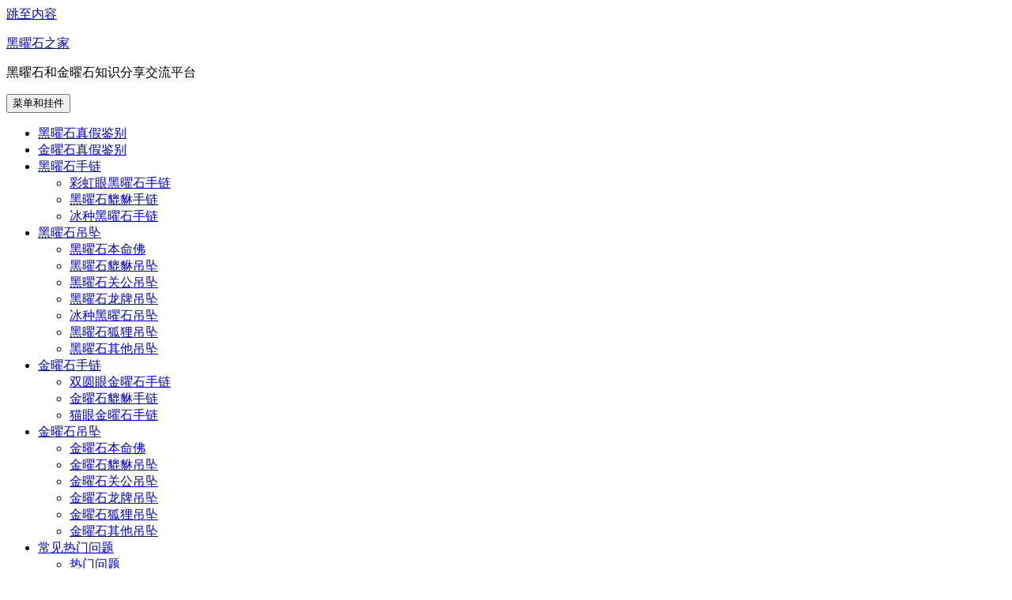

--- FILE ---
content_type: text/html; charset=UTF-8
request_url: https://www.hyshome.com/3638.html
body_size: 12046
content:
<!DOCTYPE html>
<html lang="zh-Hans" class="no-js">
<head>
	<meta charset="UTF-8">
	<meta name="viewport" content="width=device-width">
	<link rel="profile" href="https://gmpg.org/xfn/11">
	<link rel="pingback" href="https://www.hyshome.com/xmlrpc.php">
	<script>(function(html){html.className = html.className.replace(/\bno-js\b/,'js')})(document.documentElement);</script>
<title>大嘴貔貅带你领略创造财富的“十二时辰” &#8211; 黑曜石之家</title>
<meta name='robots' content='max-image-preview:large' />
<link rel="alternate" type="application/rss+xml" title="黑曜石之家 &raquo; Feed" href="https://www.hyshome.com/feed" />
<link rel="alternate" type="application/rss+xml" title="黑曜石之家 &raquo; 评论 Feed" href="https://www.hyshome.com/comments/feed" />
<link rel="alternate" type="application/rss+xml" title="黑曜石之家 &raquo; 大嘴貔貅带你领略创造财富的“十二时辰” 评论 Feed" href="https://www.hyshome.com/3638.html/feed" />
<script>
window._wpemojiSettings = {"baseUrl":"https:\/\/s.w.org\/images\/core\/emoji\/15.0.3\/72x72\/","ext":".png","svgUrl":"https:\/\/s.w.org\/images\/core\/emoji\/15.0.3\/svg\/","svgExt":".svg","source":{"concatemoji":"https:\/\/www.hyshome.com\/wp-includes\/js\/wp-emoji-release.min.js?ver=6.5.7"}};
/*! This file is auto-generated */
!function(i,n){var o,s,e;function c(e){try{var t={supportTests:e,timestamp:(new Date).valueOf()};sessionStorage.setItem(o,JSON.stringify(t))}catch(e){}}function p(e,t,n){e.clearRect(0,0,e.canvas.width,e.canvas.height),e.fillText(t,0,0);var t=new Uint32Array(e.getImageData(0,0,e.canvas.width,e.canvas.height).data),r=(e.clearRect(0,0,e.canvas.width,e.canvas.height),e.fillText(n,0,0),new Uint32Array(e.getImageData(0,0,e.canvas.width,e.canvas.height).data));return t.every(function(e,t){return e===r[t]})}function u(e,t,n){switch(t){case"flag":return n(e,"\ud83c\udff3\ufe0f\u200d\u26a7\ufe0f","\ud83c\udff3\ufe0f\u200b\u26a7\ufe0f")?!1:!n(e,"\ud83c\uddfa\ud83c\uddf3","\ud83c\uddfa\u200b\ud83c\uddf3")&&!n(e,"\ud83c\udff4\udb40\udc67\udb40\udc62\udb40\udc65\udb40\udc6e\udb40\udc67\udb40\udc7f","\ud83c\udff4\u200b\udb40\udc67\u200b\udb40\udc62\u200b\udb40\udc65\u200b\udb40\udc6e\u200b\udb40\udc67\u200b\udb40\udc7f");case"emoji":return!n(e,"\ud83d\udc26\u200d\u2b1b","\ud83d\udc26\u200b\u2b1b")}return!1}function f(e,t,n){var r="undefined"!=typeof WorkerGlobalScope&&self instanceof WorkerGlobalScope?new OffscreenCanvas(300,150):i.createElement("canvas"),a=r.getContext("2d",{willReadFrequently:!0}),o=(a.textBaseline="top",a.font="600 32px Arial",{});return e.forEach(function(e){o[e]=t(a,e,n)}),o}function t(e){var t=i.createElement("script");t.src=e,t.defer=!0,i.head.appendChild(t)}"undefined"!=typeof Promise&&(o="wpEmojiSettingsSupports",s=["flag","emoji"],n.supports={everything:!0,everythingExceptFlag:!0},e=new Promise(function(e){i.addEventListener("DOMContentLoaded",e,{once:!0})}),new Promise(function(t){var n=function(){try{var e=JSON.parse(sessionStorage.getItem(o));if("object"==typeof e&&"number"==typeof e.timestamp&&(new Date).valueOf()<e.timestamp+604800&&"object"==typeof e.supportTests)return e.supportTests}catch(e){}return null}();if(!n){if("undefined"!=typeof Worker&&"undefined"!=typeof OffscreenCanvas&&"undefined"!=typeof URL&&URL.createObjectURL&&"undefined"!=typeof Blob)try{var e="postMessage("+f.toString()+"("+[JSON.stringify(s),u.toString(),p.toString()].join(",")+"));",r=new Blob([e],{type:"text/javascript"}),a=new Worker(URL.createObjectURL(r),{name:"wpTestEmojiSupports"});return void(a.onmessage=function(e){c(n=e.data),a.terminate(),t(n)})}catch(e){}c(n=f(s,u,p))}t(n)}).then(function(e){for(var t in e)n.supports[t]=e[t],n.supports.everything=n.supports.everything&&n.supports[t],"flag"!==t&&(n.supports.everythingExceptFlag=n.supports.everythingExceptFlag&&n.supports[t]);n.supports.everythingExceptFlag=n.supports.everythingExceptFlag&&!n.supports.flag,n.DOMReady=!1,n.readyCallback=function(){n.DOMReady=!0}}).then(function(){return e}).then(function(){var e;n.supports.everything||(n.readyCallback(),(e=n.source||{}).concatemoji?t(e.concatemoji):e.wpemoji&&e.twemoji&&(t(e.twemoji),t(e.wpemoji)))}))}((window,document),window._wpemojiSettings);
</script>
<style id='wp-emoji-styles-inline-css'>

	img.wp-smiley, img.emoji {
		display: inline !important;
		border: none !important;
		box-shadow: none !important;
		height: 1em !important;
		width: 1em !important;
		margin: 0 0.07em !important;
		vertical-align: -0.1em !important;
		background: none !important;
		padding: 0 !important;
	}
</style>
<link rel='stylesheet' id='wp-block-library-css' href='https://www.hyshome.com/wp-includes/css/dist/block-library/style.min.css?ver=6.5.7' media='all' />
<style id='wp-block-library-theme-inline-css'>
.wp-block-audio figcaption{color:#555;font-size:13px;text-align:center}.is-dark-theme .wp-block-audio figcaption{color:#ffffffa6}.wp-block-audio{margin:0 0 1em}.wp-block-code{border:1px solid #ccc;border-radius:4px;font-family:Menlo,Consolas,monaco,monospace;padding:.8em 1em}.wp-block-embed figcaption{color:#555;font-size:13px;text-align:center}.is-dark-theme .wp-block-embed figcaption{color:#ffffffa6}.wp-block-embed{margin:0 0 1em}.blocks-gallery-caption{color:#555;font-size:13px;text-align:center}.is-dark-theme .blocks-gallery-caption{color:#ffffffa6}.wp-block-image figcaption{color:#555;font-size:13px;text-align:center}.is-dark-theme .wp-block-image figcaption{color:#ffffffa6}.wp-block-image{margin:0 0 1em}.wp-block-pullquote{border-bottom:4px solid;border-top:4px solid;color:currentColor;margin-bottom:1.75em}.wp-block-pullquote cite,.wp-block-pullquote footer,.wp-block-pullquote__citation{color:currentColor;font-size:.8125em;font-style:normal;text-transform:uppercase}.wp-block-quote{border-left:.25em solid;margin:0 0 1.75em;padding-left:1em}.wp-block-quote cite,.wp-block-quote footer{color:currentColor;font-size:.8125em;font-style:normal;position:relative}.wp-block-quote.has-text-align-right{border-left:none;border-right:.25em solid;padding-left:0;padding-right:1em}.wp-block-quote.has-text-align-center{border:none;padding-left:0}.wp-block-quote.is-large,.wp-block-quote.is-style-large,.wp-block-quote.is-style-plain{border:none}.wp-block-search .wp-block-search__label{font-weight:700}.wp-block-search__button{border:1px solid #ccc;padding:.375em .625em}:where(.wp-block-group.has-background){padding:1.25em 2.375em}.wp-block-separator.has-css-opacity{opacity:.4}.wp-block-separator{border:none;border-bottom:2px solid;margin-left:auto;margin-right:auto}.wp-block-separator.has-alpha-channel-opacity{opacity:1}.wp-block-separator:not(.is-style-wide):not(.is-style-dots){width:100px}.wp-block-separator.has-background:not(.is-style-dots){border-bottom:none;height:1px}.wp-block-separator.has-background:not(.is-style-wide):not(.is-style-dots){height:2px}.wp-block-table{margin:0 0 1em}.wp-block-table td,.wp-block-table th{word-break:normal}.wp-block-table figcaption{color:#555;font-size:13px;text-align:center}.is-dark-theme .wp-block-table figcaption{color:#ffffffa6}.wp-block-video figcaption{color:#555;font-size:13px;text-align:center}.is-dark-theme .wp-block-video figcaption{color:#ffffffa6}.wp-block-video{margin:0 0 1em}.wp-block-template-part.has-background{margin-bottom:0;margin-top:0;padding:1.25em 2.375em}
</style>
<style id='classic-theme-styles-inline-css'>
/*! This file is auto-generated */
.wp-block-button__link{color:#fff;background-color:#32373c;border-radius:9999px;box-shadow:none;text-decoration:none;padding:calc(.667em + 2px) calc(1.333em + 2px);font-size:1.125em}.wp-block-file__button{background:#32373c;color:#fff;text-decoration:none}
</style>
<style id='global-styles-inline-css'>
body{--wp--preset--color--black: #000000;--wp--preset--color--cyan-bluish-gray: #abb8c3;--wp--preset--color--white: #fff;--wp--preset--color--pale-pink: #f78da7;--wp--preset--color--vivid-red: #cf2e2e;--wp--preset--color--luminous-vivid-orange: #ff6900;--wp--preset--color--luminous-vivid-amber: #fcb900;--wp--preset--color--light-green-cyan: #7bdcb5;--wp--preset--color--vivid-green-cyan: #00d084;--wp--preset--color--pale-cyan-blue: #8ed1fc;--wp--preset--color--vivid-cyan-blue: #0693e3;--wp--preset--color--vivid-purple: #9b51e0;--wp--preset--color--dark-gray: #111;--wp--preset--color--light-gray: #f1f1f1;--wp--preset--color--yellow: #f4ca16;--wp--preset--color--dark-brown: #352712;--wp--preset--color--medium-pink: #e53b51;--wp--preset--color--light-pink: #ffe5d1;--wp--preset--color--dark-purple: #2e2256;--wp--preset--color--purple: #674970;--wp--preset--color--blue-gray: #22313f;--wp--preset--color--bright-blue: #55c3dc;--wp--preset--color--light-blue: #e9f2f9;--wp--preset--gradient--vivid-cyan-blue-to-vivid-purple: linear-gradient(135deg,rgba(6,147,227,1) 0%,rgb(155,81,224) 100%);--wp--preset--gradient--light-green-cyan-to-vivid-green-cyan: linear-gradient(135deg,rgb(122,220,180) 0%,rgb(0,208,130) 100%);--wp--preset--gradient--luminous-vivid-amber-to-luminous-vivid-orange: linear-gradient(135deg,rgba(252,185,0,1) 0%,rgba(255,105,0,1) 100%);--wp--preset--gradient--luminous-vivid-orange-to-vivid-red: linear-gradient(135deg,rgba(255,105,0,1) 0%,rgb(207,46,46) 100%);--wp--preset--gradient--very-light-gray-to-cyan-bluish-gray: linear-gradient(135deg,rgb(238,238,238) 0%,rgb(169,184,195) 100%);--wp--preset--gradient--cool-to-warm-spectrum: linear-gradient(135deg,rgb(74,234,220) 0%,rgb(151,120,209) 20%,rgb(207,42,186) 40%,rgb(238,44,130) 60%,rgb(251,105,98) 80%,rgb(254,248,76) 100%);--wp--preset--gradient--blush-light-purple: linear-gradient(135deg,rgb(255,206,236) 0%,rgb(152,150,240) 100%);--wp--preset--gradient--blush-bordeaux: linear-gradient(135deg,rgb(254,205,165) 0%,rgb(254,45,45) 50%,rgb(107,0,62) 100%);--wp--preset--gradient--luminous-dusk: linear-gradient(135deg,rgb(255,203,112) 0%,rgb(199,81,192) 50%,rgb(65,88,208) 100%);--wp--preset--gradient--pale-ocean: linear-gradient(135deg,rgb(255,245,203) 0%,rgb(182,227,212) 50%,rgb(51,167,181) 100%);--wp--preset--gradient--electric-grass: linear-gradient(135deg,rgb(202,248,128) 0%,rgb(113,206,126) 100%);--wp--preset--gradient--midnight: linear-gradient(135deg,rgb(2,3,129) 0%,rgb(40,116,252) 100%);--wp--preset--gradient--dark-gray-gradient-gradient: linear-gradient(90deg, rgba(17,17,17,1) 0%, rgba(42,42,42,1) 100%);--wp--preset--gradient--light-gray-gradient: linear-gradient(90deg, rgba(241,241,241,1) 0%, rgba(215,215,215,1) 100%);--wp--preset--gradient--white-gradient: linear-gradient(90deg, rgba(255,255,255,1) 0%, rgba(230,230,230,1) 100%);--wp--preset--gradient--yellow-gradient: linear-gradient(90deg, rgba(244,202,22,1) 0%, rgba(205,168,10,1) 100%);--wp--preset--gradient--dark-brown-gradient: linear-gradient(90deg, rgba(53,39,18,1) 0%, rgba(91,67,31,1) 100%);--wp--preset--gradient--medium-pink-gradient: linear-gradient(90deg, rgba(229,59,81,1) 0%, rgba(209,28,51,1) 100%);--wp--preset--gradient--light-pink-gradient: linear-gradient(90deg, rgba(255,229,209,1) 0%, rgba(255,200,158,1) 100%);--wp--preset--gradient--dark-purple-gradient: linear-gradient(90deg, rgba(46,34,86,1) 0%, rgba(66,48,123,1) 100%);--wp--preset--gradient--purple-gradient: linear-gradient(90deg, rgba(103,73,112,1) 0%, rgba(131,93,143,1) 100%);--wp--preset--gradient--blue-gray-gradient: linear-gradient(90deg, rgba(34,49,63,1) 0%, rgba(52,75,96,1) 100%);--wp--preset--gradient--bright-blue-gradient: linear-gradient(90deg, rgba(85,195,220,1) 0%, rgba(43,180,211,1) 100%);--wp--preset--gradient--light-blue-gradient: linear-gradient(90deg, rgba(233,242,249,1) 0%, rgba(193,218,238,1) 100%);--wp--preset--font-size--small: 13px;--wp--preset--font-size--medium: 20px;--wp--preset--font-size--large: 36px;--wp--preset--font-size--x-large: 42px;--wp--preset--spacing--20: 0.44rem;--wp--preset--spacing--30: 0.67rem;--wp--preset--spacing--40: 1rem;--wp--preset--spacing--50: 1.5rem;--wp--preset--spacing--60: 2.25rem;--wp--preset--spacing--70: 3.38rem;--wp--preset--spacing--80: 5.06rem;--wp--preset--shadow--natural: 6px 6px 9px rgba(0, 0, 0, 0.2);--wp--preset--shadow--deep: 12px 12px 50px rgba(0, 0, 0, 0.4);--wp--preset--shadow--sharp: 6px 6px 0px rgba(0, 0, 0, 0.2);--wp--preset--shadow--outlined: 6px 6px 0px -3px rgba(255, 255, 255, 1), 6px 6px rgba(0, 0, 0, 1);--wp--preset--shadow--crisp: 6px 6px 0px rgba(0, 0, 0, 1);}:where(.is-layout-flex){gap: 0.5em;}:where(.is-layout-grid){gap: 0.5em;}body .is-layout-flex{display: flex;}body .is-layout-flex{flex-wrap: wrap;align-items: center;}body .is-layout-flex > *{margin: 0;}body .is-layout-grid{display: grid;}body .is-layout-grid > *{margin: 0;}:where(.wp-block-columns.is-layout-flex){gap: 2em;}:where(.wp-block-columns.is-layout-grid){gap: 2em;}:where(.wp-block-post-template.is-layout-flex){gap: 1.25em;}:where(.wp-block-post-template.is-layout-grid){gap: 1.25em;}.has-black-color{color: var(--wp--preset--color--black) !important;}.has-cyan-bluish-gray-color{color: var(--wp--preset--color--cyan-bluish-gray) !important;}.has-white-color{color: var(--wp--preset--color--white) !important;}.has-pale-pink-color{color: var(--wp--preset--color--pale-pink) !important;}.has-vivid-red-color{color: var(--wp--preset--color--vivid-red) !important;}.has-luminous-vivid-orange-color{color: var(--wp--preset--color--luminous-vivid-orange) !important;}.has-luminous-vivid-amber-color{color: var(--wp--preset--color--luminous-vivid-amber) !important;}.has-light-green-cyan-color{color: var(--wp--preset--color--light-green-cyan) !important;}.has-vivid-green-cyan-color{color: var(--wp--preset--color--vivid-green-cyan) !important;}.has-pale-cyan-blue-color{color: var(--wp--preset--color--pale-cyan-blue) !important;}.has-vivid-cyan-blue-color{color: var(--wp--preset--color--vivid-cyan-blue) !important;}.has-vivid-purple-color{color: var(--wp--preset--color--vivid-purple) !important;}.has-black-background-color{background-color: var(--wp--preset--color--black) !important;}.has-cyan-bluish-gray-background-color{background-color: var(--wp--preset--color--cyan-bluish-gray) !important;}.has-white-background-color{background-color: var(--wp--preset--color--white) !important;}.has-pale-pink-background-color{background-color: var(--wp--preset--color--pale-pink) !important;}.has-vivid-red-background-color{background-color: var(--wp--preset--color--vivid-red) !important;}.has-luminous-vivid-orange-background-color{background-color: var(--wp--preset--color--luminous-vivid-orange) !important;}.has-luminous-vivid-amber-background-color{background-color: var(--wp--preset--color--luminous-vivid-amber) !important;}.has-light-green-cyan-background-color{background-color: var(--wp--preset--color--light-green-cyan) !important;}.has-vivid-green-cyan-background-color{background-color: var(--wp--preset--color--vivid-green-cyan) !important;}.has-pale-cyan-blue-background-color{background-color: var(--wp--preset--color--pale-cyan-blue) !important;}.has-vivid-cyan-blue-background-color{background-color: var(--wp--preset--color--vivid-cyan-blue) !important;}.has-vivid-purple-background-color{background-color: var(--wp--preset--color--vivid-purple) !important;}.has-black-border-color{border-color: var(--wp--preset--color--black) !important;}.has-cyan-bluish-gray-border-color{border-color: var(--wp--preset--color--cyan-bluish-gray) !important;}.has-white-border-color{border-color: var(--wp--preset--color--white) !important;}.has-pale-pink-border-color{border-color: var(--wp--preset--color--pale-pink) !important;}.has-vivid-red-border-color{border-color: var(--wp--preset--color--vivid-red) !important;}.has-luminous-vivid-orange-border-color{border-color: var(--wp--preset--color--luminous-vivid-orange) !important;}.has-luminous-vivid-amber-border-color{border-color: var(--wp--preset--color--luminous-vivid-amber) !important;}.has-light-green-cyan-border-color{border-color: var(--wp--preset--color--light-green-cyan) !important;}.has-vivid-green-cyan-border-color{border-color: var(--wp--preset--color--vivid-green-cyan) !important;}.has-pale-cyan-blue-border-color{border-color: var(--wp--preset--color--pale-cyan-blue) !important;}.has-vivid-cyan-blue-border-color{border-color: var(--wp--preset--color--vivid-cyan-blue) !important;}.has-vivid-purple-border-color{border-color: var(--wp--preset--color--vivid-purple) !important;}.has-vivid-cyan-blue-to-vivid-purple-gradient-background{background: var(--wp--preset--gradient--vivid-cyan-blue-to-vivid-purple) !important;}.has-light-green-cyan-to-vivid-green-cyan-gradient-background{background: var(--wp--preset--gradient--light-green-cyan-to-vivid-green-cyan) !important;}.has-luminous-vivid-amber-to-luminous-vivid-orange-gradient-background{background: var(--wp--preset--gradient--luminous-vivid-amber-to-luminous-vivid-orange) !important;}.has-luminous-vivid-orange-to-vivid-red-gradient-background{background: var(--wp--preset--gradient--luminous-vivid-orange-to-vivid-red) !important;}.has-very-light-gray-to-cyan-bluish-gray-gradient-background{background: var(--wp--preset--gradient--very-light-gray-to-cyan-bluish-gray) !important;}.has-cool-to-warm-spectrum-gradient-background{background: var(--wp--preset--gradient--cool-to-warm-spectrum) !important;}.has-blush-light-purple-gradient-background{background: var(--wp--preset--gradient--blush-light-purple) !important;}.has-blush-bordeaux-gradient-background{background: var(--wp--preset--gradient--blush-bordeaux) !important;}.has-luminous-dusk-gradient-background{background: var(--wp--preset--gradient--luminous-dusk) !important;}.has-pale-ocean-gradient-background{background: var(--wp--preset--gradient--pale-ocean) !important;}.has-electric-grass-gradient-background{background: var(--wp--preset--gradient--electric-grass) !important;}.has-midnight-gradient-background{background: var(--wp--preset--gradient--midnight) !important;}.has-small-font-size{font-size: var(--wp--preset--font-size--small) !important;}.has-medium-font-size{font-size: var(--wp--preset--font-size--medium) !important;}.has-large-font-size{font-size: var(--wp--preset--font-size--large) !important;}.has-x-large-font-size{font-size: var(--wp--preset--font-size--x-large) !important;}
.wp-block-navigation a:where(:not(.wp-element-button)){color: inherit;}
:where(.wp-block-post-template.is-layout-flex){gap: 1.25em;}:where(.wp-block-post-template.is-layout-grid){gap: 1.25em;}
:where(.wp-block-columns.is-layout-flex){gap: 2em;}:where(.wp-block-columns.is-layout-grid){gap: 2em;}
.wp-block-pullquote{font-size: 1.5em;line-height: 1.6;}
</style>
<link rel='stylesheet' id='twentyfifteen-fonts-css' href='https://www.hyshome.com/wp-content/themes/twentyfifteen/assets/fonts/noto-sans-plus-noto-serif-plus-inconsolata.css?ver=20230328' media='all' />
<link rel='stylesheet' id='genericons-css' href='https://www.hyshome.com/wp-content/themes/twentyfifteen/genericons/genericons.css?ver=20201026' media='all' />
<link rel='stylesheet' id='twentyfifteen-style-css' href='https://www.hyshome.com/wp-content/themes/twentyfifteen/style.css?ver=20240716' media='all' />
<link rel='stylesheet' id='twentyfifteen-block-style-css' href='https://www.hyshome.com/wp-content/themes/twentyfifteen/css/blocks.css?ver=20240609' media='all' />
<script src="https://www.hyshome.com/wp-includes/js/jquery/jquery.min.js?ver=3.7.1" id="jquery-core-js"></script>
<script src="https://www.hyshome.com/wp-includes/js/jquery/jquery-migrate.min.js?ver=3.4.1" id="jquery-migrate-js"></script>
<script id="twentyfifteen-script-js-extra">
var screenReaderText = {"expand":"<span class=\"screen-reader-text\">\u5c55\u5f00\u5b50\u83dc\u5355<\/span>","collapse":"<span class=\"screen-reader-text\">\u6298\u53e0\u5b50\u83dc\u5355<\/span>"};
</script>
<script src="https://www.hyshome.com/wp-content/themes/twentyfifteen/js/functions.js?ver=20221101" id="twentyfifteen-script-js" defer data-wp-strategy="defer"></script>
<link rel="https://api.w.org/" href="https://www.hyshome.com/wp-json/" /><link rel="alternate" type="application/json" href="https://www.hyshome.com/wp-json/wp/v2/posts/3638" /><link rel="EditURI" type="application/rsd+xml" title="RSD" href="https://www.hyshome.com/xmlrpc.php?rsd" />
<meta name="generator" content="WordPress 6.5.7" />
<link rel="canonical" href="https://www.hyshome.com/3638.html" />
<link rel='shortlink' href='https://www.hyshome.com/?p=3638' />
<link rel="alternate" type="application/json+oembed" href="https://www.hyshome.com/wp-json/oembed/1.0/embed?url=https%3A%2F%2Fwww.hyshome.com%2F3638.html" />
<link rel="alternate" type="text/xml+oembed" href="https://www.hyshome.com/wp-json/oembed/1.0/embed?url=https%3A%2F%2Fwww.hyshome.com%2F3638.html&#038;format=xml" />



<script>
var _hmt = _hmt || [];
(function() {
  var hm = document.createElement("script");
  hm.src = "https://hm.baidu.com/hm.js?5bd5a7d0772f28bd60719d999501dddc";
  var s = document.getElementsByTagName("script")[0]; 
  s.parentNode.insertBefore(hm, s);
})();
</script>





</head>

<body class="post-template-default single single-post postid-3638 single-format-standard wp-embed-responsive">
<div id="page" class="hfeed site">
	<a class="skip-link screen-reader-text" href="#content">
		跳至内容	</a>

	<div id="sidebar" class="sidebar">
		<header id="masthead" class="site-header">
			<div class="site-branding">
										<p class="site-title"><a href="https://www.hyshome.com/" rel="home">黑曜石之家</a></p>
												<p class="site-description">黑曜石和金曜石知识分享交流平台</p>
										<button class="secondary-toggle">菜单和挂件</button>
			</div><!-- .site-branding -->
		</header><!-- .site-header -->

			<div id="secondary" class="secondary">

					<nav id="site-navigation" class="main-navigation">
				<div class="menu-%e9%a6%96%e9%a1%b5-container"><ul id="menu-%e9%a6%96%e9%a1%b5" class="nav-menu"><li id="menu-item-9617" class="menu-item menu-item-type-custom menu-item-object-custom menu-item-9617"><a href="http://www.hyshome.com/hysidentify">黑曜石真假鉴别</a></li>
<li id="menu-item-186" class="menu-item menu-item-type-taxonomy menu-item-object-category menu-item-186"><a href="https://www.hyshome.com/jysjbff">金曜石真假鉴别</a></li>
<li id="menu-item-97" class="menu-item menu-item-type-taxonomy menu-item-object-category current-post-ancestor menu-item-has-children menu-item-97"><a href="https://www.hyshome.com/hyssl">黑曜石手链</a>
<ul class="sub-menu">
	<li id="menu-item-177" class="menu-item menu-item-type-taxonomy menu-item-object-category menu-item-177"><a href="https://www.hyshome.com/hyssl/chyhyssl">彩虹眼黑曜石手链</a></li>
	<li id="menu-item-163" class="menu-item menu-item-type-taxonomy menu-item-object-category current-post-ancestor current-menu-parent current-post-parent menu-item-163"><a href="https://www.hyshome.com/hyssl/hyspxsl">黑曜石貔貅手链</a></li>
	<li id="menu-item-162" class="menu-item menu-item-type-taxonomy menu-item-object-category menu-item-162"><a href="https://www.hyshome.com/hyssl/bzhyssl">冰种黑曜石手链</a></li>
</ul>
</li>
<li id="menu-item-98" class="menu-item menu-item-type-taxonomy menu-item-object-category menu-item-has-children menu-item-98"><a href="https://www.hyshome.com/hysdz">黑曜石吊坠</a>
<ul class="sub-menu">
	<li id="menu-item-158" class="menu-item menu-item-type-taxonomy menu-item-object-category menu-item-158"><a href="https://www.hyshome.com/hysdz/hysbmf">黑曜石本命佛</a></li>
	<li id="menu-item-160" class="menu-item menu-item-type-taxonomy menu-item-object-category menu-item-160"><a href="https://www.hyshome.com/hysdz/hyspxdz">黑曜石貔貅吊坠</a></li>
	<li id="menu-item-156" class="menu-item menu-item-type-taxonomy menu-item-object-category menu-item-156"><a href="https://www.hyshome.com/hysdz/hysggdz">黑曜石关公吊坠</a></li>
	<li id="menu-item-161" class="menu-item menu-item-type-taxonomy menu-item-object-category menu-item-161"><a href="https://www.hyshome.com/hysdz/hyslpdz">黑曜石龙牌吊坠</a></li>
	<li id="menu-item-155" class="menu-item menu-item-type-taxonomy menu-item-object-category menu-item-155"><a href="https://www.hyshome.com/hysdz/bzhysdz">冰种黑曜石吊坠</a></li>
	<li id="menu-item-159" class="menu-item menu-item-type-taxonomy menu-item-object-category menu-item-159"><a href="https://www.hyshome.com/hysdz/hyshldz">黑曜石狐狸吊坠</a></li>
	<li id="menu-item-157" class="menu-item menu-item-type-taxonomy menu-item-object-category menu-item-157"><a href="https://www.hyshome.com/hysdz/hysqtdz">黑曜石其他吊坠</a></li>
</ul>
</li>
<li id="menu-item-100" class="menu-item menu-item-type-taxonomy menu-item-object-category menu-item-has-children menu-item-100"><a href="https://www.hyshome.com/jyssl">金曜石手链</a>
<ul class="sub-menu">
	<li id="menu-item-199" class="menu-item menu-item-type-taxonomy menu-item-object-category menu-item-199"><a href="https://www.hyshome.com/jyssl/syyjyssl">双圆眼金曜石手链</a></li>
	<li id="menu-item-171" class="menu-item menu-item-type-taxonomy menu-item-object-category menu-item-171"><a href="https://www.hyshome.com/jyssl/jyspxsl">金曜石貔貅手链</a></li>
	<li id="menu-item-170" class="menu-item menu-item-type-taxonomy menu-item-object-category menu-item-170"><a href="https://www.hyshome.com/jyssl/myjyssl">猫眼金曜石手链</a></li>
</ul>
</li>
<li id="menu-item-99" class="menu-item menu-item-type-taxonomy menu-item-object-category menu-item-has-children menu-item-99"><a href="https://www.hyshome.com/jysdz">金曜石吊坠</a>
<ul class="sub-menu">
	<li id="menu-item-166" class="menu-item menu-item-type-taxonomy menu-item-object-category menu-item-166"><a href="https://www.hyshome.com/jysdz/jysbmf">金曜石本命佛</a></li>
	<li id="menu-item-168" class="menu-item menu-item-type-taxonomy menu-item-object-category menu-item-168"><a href="https://www.hyshome.com/jysdz/jyspxdz">金曜石貔貅吊坠</a></li>
	<li id="menu-item-164" class="menu-item menu-item-type-taxonomy menu-item-object-category menu-item-164"><a href="https://www.hyshome.com/jysdz/jysggdz">金曜石关公吊坠</a></li>
	<li id="menu-item-169" class="menu-item menu-item-type-taxonomy menu-item-object-category menu-item-169"><a href="https://www.hyshome.com/jysdz/jyslpdz">金曜石龙牌吊坠</a></li>
	<li id="menu-item-167" class="menu-item menu-item-type-taxonomy menu-item-object-category menu-item-167"><a href="https://www.hyshome.com/jysdz/jyshldz">金曜石狐狸吊坠</a></li>
	<li id="menu-item-165" class="menu-item menu-item-type-taxonomy menu-item-object-category menu-item-165"><a href="https://www.hyshome.com/jysdz/jysqtdz">金曜石其他吊坠</a></li>
</ul>
</li>
<li id="menu-item-196" class="menu-item menu-item-type-taxonomy menu-item-object-category menu-item-has-children menu-item-196"><a href="https://www.hyshome.com/cjrmwt">常见热门问题</a>
<ul class="sub-menu">
	<li id="menu-item-1363" class="menu-item menu-item-type-taxonomy menu-item-object-category menu-item-1363"><a href="https://www.hyshome.com/cjrmwt/qtrmwt">热门问题</a></li>
	<li id="menu-item-248" class="menu-item menu-item-type-taxonomy menu-item-object-category menu-item-248"><a href="https://www.hyshome.com/cjrmwt/pdzysx">黑曜石佩戴禁忌</a></li>
	<li id="menu-item-184" class="menu-item menu-item-type-taxonomy menu-item-object-category menu-item-184"><a href="https://www.hyshome.com/cjrmwt/hysxc">黑曜石消磁净化方法</a></li>
	<li id="menu-item-200" class="menu-item menu-item-type-taxonomy menu-item-object-category menu-item-200"><a href="https://www.hyshome.com/cjrmwt/jysxc">金曜石消磁净化方法</a></li>
	<li id="menu-item-198" class="menu-item menu-item-type-taxonomy menu-item-object-category menu-item-198"><a href="https://www.hyshome.com/cjrmwt/hysgnhzy">黑曜石的功能和作用</a></li>
	<li id="menu-item-197" class="menu-item menu-item-type-taxonomy menu-item-object-category menu-item-197"><a href="https://www.hyshome.com/cjrmwt/jysdgnhzy">金曜石的功能和作用</a></li>
</ul>
</li>
</ul></div>			</nav><!-- .main-navigation -->
		
		
					<div id="widget-area" class="widget-area" role="complementary">
				<aside id="search-2" class="widget widget_search"><form role="search" method="get" class="search-form" action="https://www.hyshome.com/">
				<label>
					<span class="screen-reader-text">搜索：</span>
					<input type="search" class="search-field" placeholder="搜索&hellip;" value="" name="s" />
				</label>
				<input type="submit" class="search-submit screen-reader-text" value="搜索" />
			</form></aside>
		<aside id="recent-posts-2" class="widget widget_recent_entries">
		<h2 class="widget-title">近期文章</h2><nav aria-label="近期文章">
		<ul>
											<li>
					<a href="https://www.hyshome.com/2418.html">10种手串文玩的寓意祈福</a>
									</li>
											<li>
					<a href="https://www.hyshome.com/2346.html">十二星座开运水晶 选择适合自己的守护石</a>
									</li>
											<li>
					<a href="https://www.hyshome.com/2342.html">水晶旺运的方法</a>
									</li>
											<li>
					<a href="https://www.hyshome.com/2352.html">水晶旺运的方法大全 快点分享吧</a>
									</li>
											<li>
					<a href="https://www.hyshome.com/2950.html">水晶与人体七脉轮的对应</a>
									</li>
					</ul>

		</nav></aside><aside id="archives-2" class="widget widget_archive"><h2 class="widget-title">归档</h2><nav aria-label="归档">
			<ul>
					<li><a href='https://www.hyshome.com/date/2023/05'>2023 年 5 月</a></li>
	<li><a href='https://www.hyshome.com/date/2021/06'>2021 年 6 月</a></li>
	<li><a href='https://www.hyshome.com/date/2021/05'>2021 年 5 月</a></li>
	<li><a href='https://www.hyshome.com/date/2021/04'>2021 年 4 月</a></li>
	<li><a href='https://www.hyshome.com/date/2021/03'>2021 年 3 月</a></li>
	<li><a href='https://www.hyshome.com/date/2021/02'>2021 年 2 月</a></li>
	<li><a href='https://www.hyshome.com/date/2021/01'>2021 年 1 月</a></li>
	<li><a href='https://www.hyshome.com/date/2020/12'>2020 年 12 月</a></li>
	<li><a href='https://www.hyshome.com/date/2020/11'>2020 年 11 月</a></li>
	<li><a href='https://www.hyshome.com/date/2020/10'>2020 年 10 月</a></li>
	<li><a href='https://www.hyshome.com/date/2020/09'>2020 年 9 月</a></li>
	<li><a href='https://www.hyshome.com/date/2020/08'>2020 年 8 月</a></li>
	<li><a href='https://www.hyshome.com/date/2020/07'>2020 年 7 月</a></li>
	<li><a href='https://www.hyshome.com/date/2019/11'>2019 年 11 月</a></li>
	<li><a href='https://www.hyshome.com/date/2019/10'>2019 年 10 月</a></li>
	<li><a href='https://www.hyshome.com/date/2019/09'>2019 年 9 月</a></li>
	<li><a href='https://www.hyshome.com/date/2019/04'>2019 年 4 月</a></li>
	<li><a href='https://www.hyshome.com/date/2019/01'>2019 年 1 月</a></li>
	<li><a href='https://www.hyshome.com/date/2018/12'>2018 年 12 月</a></li>
	<li><a href='https://www.hyshome.com/date/2018/11'>2018 年 11 月</a></li>
	<li><a href='https://www.hyshome.com/date/2018/08'>2018 年 8 月</a></li>
	<li><a href='https://www.hyshome.com/date/2018/07'>2018 年 7 月</a></li>
	<li><a href='https://www.hyshome.com/date/2018/06'>2018 年 6 月</a></li>
	<li><a href='https://www.hyshome.com/date/2018/05'>2018 年 5 月</a></li>
	<li><a href='https://www.hyshome.com/date/2018/04'>2018 年 4 月</a></li>
	<li><a href='https://www.hyshome.com/date/2018/03'>2018 年 3 月</a></li>
			</ul>

			</nav></aside><aside id="categories-2" class="widget widget_categories"><h2 class="widget-title">分类</h2><nav aria-label="分类">
			<ul>
					<li class="cat-item cat-item-1"><a href="https://www.hyshome.com/all">全部分类</a>
</li>
	<li class="cat-item cat-item-34"><a href="https://www.hyshome.com/hysdz/bzhysdz">冰种黑曜石吊坠</a>
</li>
	<li class="cat-item cat-item-24"><a href="https://www.hyshome.com/hyssl/bzhyssl">冰种黑曜石手链</a>
</li>
	<li class="cat-item cat-item-64"><a href="https://www.hyshome.com/jyssl/syyjyssl">双圆眼金曜石手链</a>
</li>
	<li class="cat-item cat-item-65"><a href="https://www.hyshome.com/cjrmwt">常见热门问题</a>
</li>
	<li class="cat-item cat-item-39"><a href="https://www.hyshome.com/hyssl/chyhyssl">彩虹眼黑曜石手链</a>
</li>
	<li class="cat-item cat-item-83"><a href="https://www.hyshome.com/cjrmwt/qtrmwt">热门问题</a>
</li>
	<li class="cat-item cat-item-25"><a href="https://www.hyshome.com/jyssl/myjyssl">猫眼金曜石手链</a>
</li>
	<li class="cat-item cat-item-97"><a href="https://www.hyshome.com/sp">视频</a>
</li>
	<li class="cat-item cat-item-33"><a href="https://www.hyshome.com/jysdz/jysggdz">金曜石关公吊坠</a>
</li>
	<li class="cat-item cat-item-37"><a href="https://www.hyshome.com/jysdz/jysqtdz">金曜石其他吊坠</a>
</li>
	<li class="cat-item cat-item-11"><a href="https://www.hyshome.com/jyssl">金曜石手链</a>
</li>
	<li class="cat-item cat-item-29"><a href="https://www.hyshome.com/jysdz/jysbmf">金曜石本命佛</a>
</li>
	<li class="cat-item cat-item-68"><a href="https://www.hyshome.com/cjrmwt/jysxc">金曜石消磁净化方法</a>
</li>
	<li class="cat-item cat-item-27"><a href="https://www.hyshome.com/jysdz/jyshldz">金曜石狐狸吊坠</a>
</li>
	<li class="cat-item cat-item-67"><a href="https://www.hyshome.com/cjrmwt/jysdgnhzy">金曜石的功能和作用</a>
</li>
	<li class="cat-item cat-item-62"><a href="https://www.hyshome.com/jysjbff">金曜石真假鉴别</a>
</li>
	<li class="cat-item cat-item-31"><a href="https://www.hyshome.com/jysdz/jyspxdz">金曜石貔貅吊坠</a>
</li>
	<li class="cat-item cat-item-23"><a href="https://www.hyshome.com/jyssl/jyspxsl">金曜石貔貅手链</a>
</li>
	<li class="cat-item cat-item-36"><a href="https://www.hyshome.com/jysdz/jyslpdz">金曜石龙牌吊坠</a>
</li>
	<li class="cat-item cat-item-80"><a href="https://www.hyshome.com/cjrmwt/pdzysx">黑曜石佩戴禁忌</a>
</li>
	<li class="cat-item cat-item-32"><a href="https://www.hyshome.com/hysdz/hysggdz">黑曜石关公吊坠</a>
</li>
	<li class="cat-item cat-item-38"><a href="https://www.hyshome.com/hysdz/hysqtdz">黑曜石其他吊坠</a>
</li>
	<li class="cat-item cat-item-28"><a href="https://www.hyshome.com/hysdz/hysbmf">黑曜石本命佛</a>
</li>
	<li class="cat-item cat-item-59"><a href="https://www.hyshome.com/cjrmwt/hysxc">黑曜石消磁净化方法</a>
</li>
	<li class="cat-item cat-item-26"><a href="https://www.hyshome.com/hysdz/hyshldz">黑曜石狐狸吊坠</a>
</li>
	<li class="cat-item cat-item-66"><a href="https://www.hyshome.com/cjrmwt/hysgnhzy">黑曜石的功能和作用</a>
</li>
	<li class="cat-item cat-item-61"><a href="https://www.hyshome.com/hysjbff">黑曜石真假鉴别</a>
</li>
	<li class="cat-item cat-item-30"><a href="https://www.hyshome.com/hysdz/hyspxdz">黑曜石貔貅吊坠</a>
</li>
	<li class="cat-item cat-item-22"><a href="https://www.hyshome.com/hyssl/hyspxsl">黑曜石貔貅手链</a>
</li>
	<li class="cat-item cat-item-35"><a href="https://www.hyshome.com/hysdz/hyslpdz">黑曜石龙牌吊坠</a>
</li>
			</ul>

			</nav></aside>			</div><!-- .widget-area -->
		
	</div><!-- .secondary -->

	</div><!-- .sidebar -->

	<div id="content" class="site-content">

	<div id="primary" class="content-area">
		<main id="main" class="site-main">

		
<article id="post-3638" class="post-3638 post type-post status-publish format-standard hentry category-hyspxsl">
	
	<header class="entry-header">
		<h1 class="entry-title">大嘴貔貅带你领略创造财富的“十二时辰”</h1>	</header><!-- .entry-header -->

	<div class="entry-content">
		<p>貔貅小贴士</p>
<p>十二时辰为一个昼夜的周期，每个人在这个不断重复的周期内，做着自己想做的、不想做的事情，经历着人生的酸甜苦辣和悲欢离合，每个人的十二时辰是相同的，却又是不同的。</p>
<p><strong>貔貅作为中国版传统招财吉祥物，你觉得貔貅十二时辰该是什么样子呢？</strong>貔貅喻财，大嘴这就带你领略一下创造财富的十二时辰是什么样子的。</p>
<p><strong>· 子时 ·</strong></p>
<p>子时·黑曜石貔貅</p>
<p>子时为23时至1时，是属于黑夜的时辰，也是今天向明天的过度，暗喻悄无声息的成长，就像创业时期经历的坎坷、磨难，只有经历了低谷，才会明白如何攀越高峰，成长之后的成熟、稳重也会让我们在明天的道路上，脚踏实地，越走越扎实！</p>
<p><strong>· 丑时 ·</strong></p>
<p>丑时·三色翡翠貔貅</p>
<p>丑时为1时至3时，是身体新陈代谢的睡眠时辰，也是养精蓄锐、畅想未来的准备期，财富不是从天而降的，只有主动去创造财富，才有机会实现财运亨通的理想，创业不是一蹴而就，经过充分的准备，面对生意路上的挫折，才能迎难而上，养精蓄锐，保持好状态！</p>
<figure style="width: 800px" class="wp-caption aligncenter"><img fetchpriority="high" decoding="async" src="/wp-content/uploads/static/hysdz/pixiu/2757367119_1965331937.jpg" alt="强光照射下的黑曜石貔貅" width="800" height="610" /><figcaption class="wp-caption-text">强光照射下的黑曜石貔貅</figcaption></figure>
</p>
<p><strong>· 寅时 ·</strong></p>
<p>寅时·翡翠霸王貔貅</p>
<p>寅时为3时至5时，是万物从睡眠中苏醒前的时辰，也是抓住机遇、果敢决断的时刻，如霸王貔貅一样，杀伐果断，创业要选好商机，机会稍纵即逝，牢牢把握在自己手里，才能不辜负黎明的好时光！</p>
<figure style="width: 750px" class="wp-caption aligncenter"><img decoding="async" src="/wp-content/uploads/static/hysdz/pixiu/TB2H7jdwm8mpuFjSZ.jpg" alt="强光照射下的黑曜石貔貅" width="750" height="750" /><figcaption class="wp-caption-text">强光照射下的黑曜石貔貅</figcaption></figure>
</p>
<p><strong>· 卯时 ·</strong></p>
<p>卯时·翡翠貔貅</p>
<p>卯时为5时至7时，是太阳初升、阳光照耀大地的时辰，亦是象征希望、新生的时机，创业者迈出勇敢的第一步，手中的企业如同初生的婴儿，充满希望、自信满满的迎接新一天的挑战。</p>
<p><strong>· 辰时 ·</strong></p>
<p>辰时·翡翠貔貅</p>
<p>辰时为7时至9时，是太阳蒸蒸日上的时辰，也是事业企业蓬勃发展的时期，这一时期需要创业团队的拼搏努力，不抛弃不放弃，保持良好的发展势头，为以后的长远发展打牢基础。</p>
<p><strong>· 巳时 ·</strong></p>
<p>巳时·黄龙玉貔貅</p>
<p>巳时为9时至11时，临近中午，又称为隅中，公司经过前期的发展，很多问题将暴露出来，这一时期，正是处理问题的时辰，发现问题解决问题，才能继续充满朝气的繁荣发展。</p>
<p><strong>· 午时 ·</strong></p>
<p>午时·黄龙玉貔貅</p>
<p>午时为11时至13时，是一天里的日中时刻，又名日正、中午，是人们一天当中补充能量的重要时刻，事业的发展也需要注入新鲜血液，补充新的能量，并且对人才的要求也会更高。</p>
<p><strong>· 未时 ·</strong></p>
<p>未时·黄龙玉貔貅</p>
<p>未时为13时至15时，太阳开始偏西，处于这个时辰，人们一般会午休，以备下午工作更有精力，就像创造财富是一个永不间断的过程，需要时刻反思，才能避免一步踏错，一直保持活力与朝气。</p>
<p><strong>· 申时 ·</strong></p>
<p>申时·黄龙玉貔貅（印章）</p>
<p>申时为15时至17时，工作学习的第二个黄金时间，也是创造财富的重要时期，合理规划安排，抓住机遇、不漏过任何商机，脚踏实地，提高效率，将迎来有一个高峰！</p>
<p><strong>· 酉时 ·</strong></p>
<p>酉时·青铜貔貅</p>
<p>酉时为17时至19时，是进入夜晚的跨度，万物归家，劳动过后，是收获和总结，创造财富的活动都需要一个收官总结，寻找问题、总结经验，下一站，会比这一站更好。</p>
<p><strong>· 戌时 ·</strong></p>
<p>戌时·冰种翡翠貔貅</p>
<p>戌时为19时至21时，是晚上比较心平气和的时间，一天的繁忙已然过去，繁忙之后的宁静是非常值得享受的，同时这一时期也是晚上比较适合学习的黄金时期，通往财富的道路不是一成不变的，需要你我不断的学习积累。</p>
<figure style="width: 780px" class="wp-caption aligncenter"><img decoding="async" src="/wp-content/uploads/static/hysdz/pixiu/3100403912_688742482.jpg" alt="强光照射下的黑曜石貔貅" width="780" height="956" /><figcaption class="wp-caption-text">强光照射下的黑曜石貔貅</figcaption></figure>
</p>
<p><strong>· 亥时 ·</strong></p>
<p>亥时·黑曜石貔貅</p>
<p>亥时为21时至23时，是万物休养生息、进入睡眠的时间，对于创业者来说，公司每一次登上一个阶梯，都需要去休养生息、去消化如今已有的，在对现状有了全面了解之后，制定出更加适合现阶段发展的计划和部署。</p>
<p>互动环节</p>
<p>创造财富的十二时辰，朋友最喜欢哪一个呢？你觉得哪个时辰最吸引你呢？</p>
<p>欢迎更多的朋友们评论留言</p>
<p>大嘴貔貅，源自皇家 更正宗</p></p>
	</div><!-- .entry-content -->

	
	<footer class="entry-footer">
		<span class="posted-on"><span class="screen-reader-text">发布于 </span><a href="https://www.hyshome.com/3638.html" rel="bookmark"><time class="entry-date published updated" datetime="2021-04-25T15:07:02+08:00">2021年4月25日</time></a></span><span class="byline"><span class="author vcard"><span class="screen-reader-text">作者 </span><a class="url fn n" href="https://www.hyshome.com/author/admin">editor</a></span></span><span class="cat-links"><span class="screen-reader-text">分类 </span><a href="https://www.hyshome.com/hyssl/hyspxsl" rel="category tag">黑曜石貔貅手链</a></span>			</footer><!-- .entry-footer -->

</article><!-- #post-3638 -->

<div id="comments" class="comments-area">

	
	
		<div id="respond" class="comment-respond">
		<h3 id="reply-title" class="comment-reply-title">发表回复 <small><a rel="nofollow" id="cancel-comment-reply-link" href="/3638.html#respond" style="display:none;">取消回复</a></small></h3><p class="must-log-in">要发表评论，您必须先<a href="https://www.hyshome.com/wp-login.php?redirect_to=https%3A%2F%2Fwww.hyshome.com%2F3638.html">登录</a>。</p>	</div><!-- #respond -->
	
</div><!-- .comments-area -->

	<nav class="navigation post-navigation" aria-label="文章">
		<h2 class="screen-reader-text">文章导航</h2>
		<div class="nav-links"><div class="nav-previous"><a href="https://www.hyshome.com/2130.html" rel="prev"><span class="meta-nav" aria-hidden="true">上一篇</span> <span class="screen-reader-text">上篇文章：</span> <span class="post-title">最近老破财,犯小人?这些辟邪开运的珠宝拿去戴!</span></a></div><div class="nav-next"><a href="https://www.hyshome.com/4216.html" rel="next"><span class="meta-nav" aria-hidden="true">下一篇</span> <span class="screen-reader-text">下篇文章：</span> <span class="post-title">戴这些手串的男人,运气不会太差!</span></a></div></div>
	</nav>
		</main><!-- .site-main -->
	</div><!-- .content-area -->


	</div><!-- .site-content -->

	<footer id="colophon" class="site-footer">
		<div class="site-info">
									<a href="https://cn.wordpress.org/" class="imprint">
				自豪地采用WordPress			</a>
		</div><!-- .site-info -->
	</footer><!-- .site-footer -->

</div><!-- .site -->

<script src="https://www.hyshome.com/wp-includes/js/comment-reply.min.js?ver=6.5.7" id="comment-reply-js" async data-wp-strategy="async"></script>

</body>
</html>
